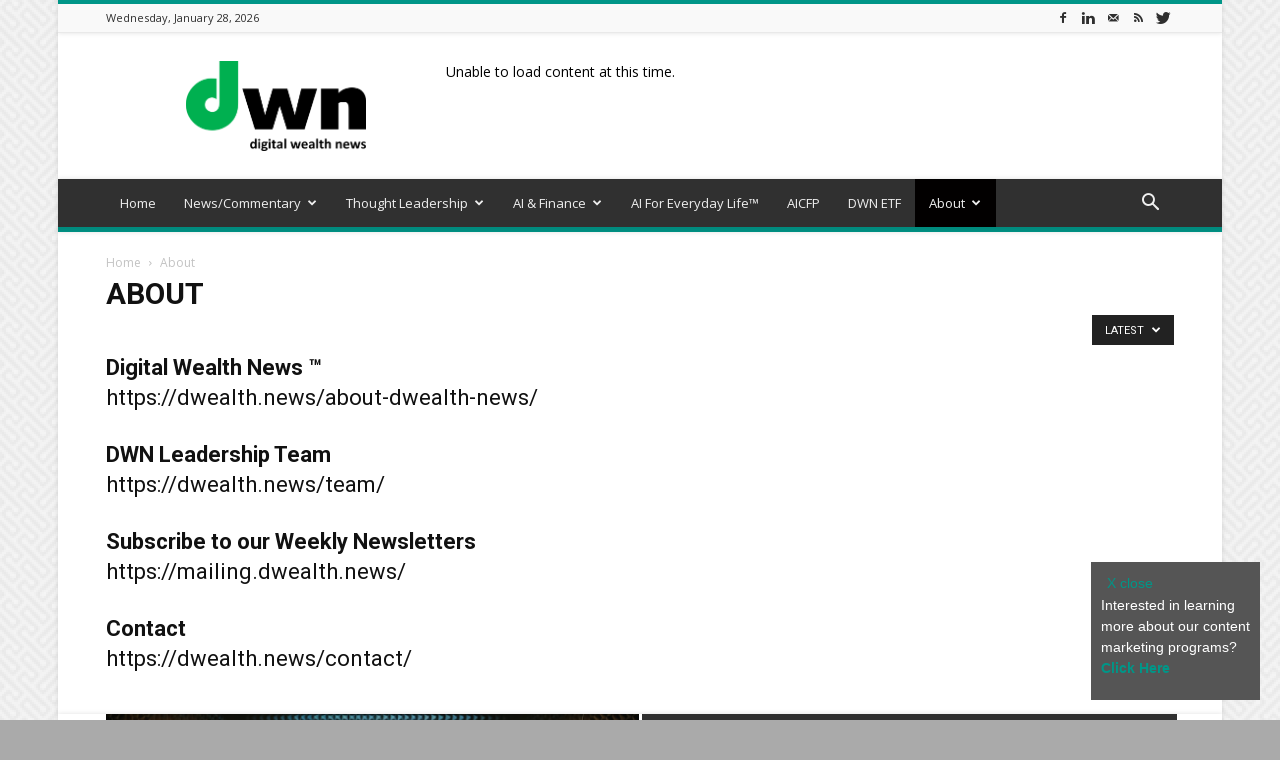

--- FILE ---
content_type: text/html; charset=UTF-8
request_url: https://dwealth.news/stocks/
body_size: 287
content:
<!DOCTYPE html>
<html lang="en" data-bs-theme="auto">
<head>
	<meta charset="utf-8">
	<meta name="viewport" content="width=device-width, initial-scale=1">
	<title>DWN | AI Index</title>
	<meta name="description" content="DWN | AI Index">
	<link rel="stylesheet" type="text/css" href="https://cdn.jsdelivr.net/npm/bootstrap@5/dist/css/bootstrap.min.css">
	<style type="text/css">
		@media (max-width: 375px) {
			td, th, p, fs-6 {
				font-size: 12px;
			}
		}
		@media (min-width: 376px) and (max-width: 499px) {
			td, th, p, fs-6 {
				font-size: 14px;
			}
		}
		@media (min-width: 500px) {
			td, th, p, fs-6, li {
				font-size: 16px;
			}
		}
	</style>
</head>
<body>
	<main class="container my-3">
		<p><a href="/stocks/"><img src="/stocks/DWNAIIndexLogo.svg" class="img-fluid" alt="DWNAI Index Logo" style="max-width: 250px;"></a></p>
		<p><small>Last update: Jan 28 2:12 pm (EST)</small></p>
		<table class="table table-striped" id="table">
			<thead>
				<tr><th>Stocks</th><th>Current</th><th>Change</th><th>%</th></tr>
			</thead>
			<tbody>
				<tr><td><a href="AIindex.php">AI Index</a></td><td>4,532.62</td><td class="text-success">39.46</td><td class="text-success">0.88%</td></tr><tr><td>NASDAQ</td><td>23,843.28</td><td class="text-success">26.18</td><td class="text-success">0.11%</td></tr><tr><td>S&P 500</td><td>6,974.56</td><td class="text-danger">-4.04</td><td class="text-danger">-0.06%</td></tr>			</tbody>
		</table>
		<p><small>Source: <a href="https://thefinancials.com/" target="_blank" rel="noopener noreferrer">thefinancials.com</a></small></p>
	</main>
</body>
</html>
